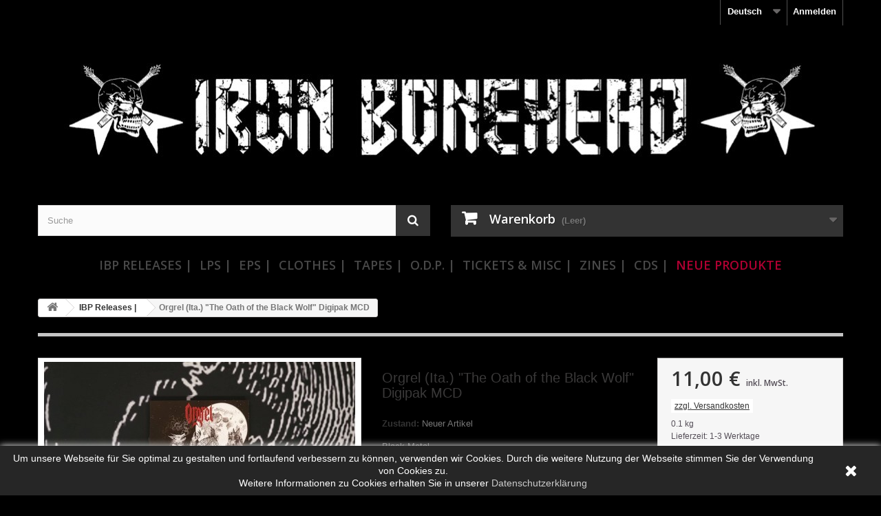

--- FILE ---
content_type: text/html; charset=utf-8
request_url: https://shop.ironbonehead.de/de/ibp-releases-/27918-orgrel-ita-the-oath-of-the-black-wolf-digipak-mcd.html
body_size: 15742
content:
<!DOCTYPE HTML>
<!--[if lt IE 7]> <html class="no-js lt-ie9 lt-ie8 lt-ie7" lang="de-de"><![endif]-->
<!--[if IE 7]><html class="no-js lt-ie9 lt-ie8 ie7" lang="de-de"><![endif]-->
<!--[if IE 8]><html class="no-js lt-ie9 ie8" lang="de-de"><![endif]-->
<!--[if gt IE 8]> <html class="no-js ie9" lang="de-de"><![endif]-->
<html lang="de-de">
	<head>
		<meta charset="utf-8" />
		<title>Orgrel (Ita.) &quot;The Oath of the Black Wolf&quot; Digipak MCD - Iron Bonehead Productions</title>
					<meta name="description" content="Black Metal" />
						
		<meta name="robots" content="index,follow" />
		<meta name="viewport" content="width=device-width, minimum-scale=0.25, maximum-scale=1.6, initial-scale=1.0" />
		<meta name="apple-mobile-web-app-capable" content="yes" />
		<link rel="icon" type="image/vnd.microsoft.icon" href="/img/favicon.ico?1743617173" />
		<link rel="shortcut icon" type="image/x-icon" href="/img/favicon.ico?1743617173" />
		<link rel="apple-touch-icon" href="/img/icon/apple-touch-icon.png">
		<link rel="apple-touch-icon" href="/img/icon/apple-touch-icon-57x57.png" sizes="57x57">
		<link rel="apple-touch-icon" href="/img/icon/apple-touch-icon-60x60.png" sizes="60x60">
		<link rel="apple-touch-icon" href="/img/icon/apple-touch-icon-72x72.png" sizes="72x72">
		<link rel="apple-touch-icon" href="/img/icon/apple-touch-icon-76x76.png" sizes="76x76">
		<link rel="apple-touch-icon" href="/img/icon/apple-touch-icon-114x114.png" sizes="114x114">
		<link rel="apple-touch-icon" href="/img/icon/apple-touch-icon-120x120.png" sizes="120x120">
		<link rel="apple-touch-icon" href="/img/icon/apple-touch-icon-128x128.png" sizes="128x128">
		<link rel="apple-touch-icon" href="/img/icon/apple-touch-icon-144x144.png" sizes="144x144">
		<link rel="apple-touch-icon" href="/img/icon/apple-touch-icon-152x152.png" sizes="152x152">
		<link rel="apple-touch-icon" href="/img/icon/apple-touch-icon-180x180.png" sizes="180x180">
		<link rel="apple-touch-icon" href="/img/icon/apple-touch-icon-precomposed.png">
		<meta name="msapplication-TileImage" content="/img/icon/win8-tile-144x144.png"> 
		<meta name="msapplication-TileColor" content="#ffffff"> 
		<meta name="msapplication-navbutton-color" content="#ffffff"> 
		<meta name="application-name" content="Iron Bonehead Productions - Shop"/> 
		<meta name="msapplication-tooltip" content="Iron Bonehead Productions - Shop"/> 
		<meta name="apple-mobile-web-app-title" content="Iron Bonehead Productions - Shop"/> 
		<meta name="msapplication-square70x70logo" content="/img/icon/win8-tile-70x70.png"> 
		<meta name="msapplication-square144x144logo" content="/img/icon/win8-tile-144x144.png"> 
		<meta name="msapplication-square150x150logo" content="/img/icon/win8-tile-150x150.png"> 
		<meta name="msapplication-wide310x150logo" content="/img/icon/win8-tile-310x150.png"> 
		<meta name="msapplication-square310x310logo" content="/img/icon/win8-tile-310x310.png"> 
														<link rel="stylesheet" href="https://shop.ironbonehead.de/themes/default-bootstrap-new/cache/v_256411_c6f95cdf6bf610dc6f9313252addd6b0_all.css" type="text/css" media="all" />
																<link rel="stylesheet" href="https://shop.ironbonehead.de/themes/default-bootstrap-new/cache/v_256411_2acb68e39d7200376ce88f46903df7bf_print.css" type="text/css" media="print" />
														<script type="text/javascript">
var CUSTOMIZE_TEXTFIELD = 1;
var FancyboxI18nClose = 'Schlie&szlig;en';
var FancyboxI18nNext = 'Weiter';
var FancyboxI18nPrev = 'Zur&uuml;ck';
var PS_CATALOG_MODE = false;
var acceptBycheckBox = 'on';
var added_to_wishlist = 'Der Artikel wurde  zu den Wunschliste hinzugefügt.';
var ajaxLopdUrl = 'https://shop.ironbonehead.de/de/module/deluxelopd/ajax?ajax=1';
var ajax_allowed = true;
var ajax_token = 'f11693313e9b8b372faea9bc698819fd';
var ajaxsearch = true;
var allowBuyWhenOutOfStock = false;
var attribute_anchor_separator = '-';
var attributesCombinations = [];
var availableLaterValue = '';
var availableNowValue = '';
var baseDir = 'https://shop.ironbonehead.de/';
var baseUri = 'https://shop.ironbonehead.de/';
var blocksearch_type = 'top';
var cButtons = [{"id_lopd_button":"3","id_button":"submit_subscribe","name":null,"text":"Alertar","controller":"product","details":null,"privacyUrlCompatible":"","privacyItCompatible":""},{"id_lopd_button":"4","id_button":"deluxeCombtabSubscribe","name":null,"text":"Subscribe me","controller":"product","details":null,"privacyUrlCompatible":"","privacyItCompatible":""},{"id_lopd_button":"5","id_button":"lz_chat_overlay_data_form_ok_button","name":null,"text":"Iniciar Chat","controller":null,"details":null,"privacyUrlCompatible":"","privacyItCompatible":""},{"id_lopd_button":"7","id_button":"submitMessage","name":"submitMessage","text":"Enviar","controller":"product","details":null,"privacyUrlCompatible":"","privacyItCompatible":""},{"id_lopd_button":"9","id_button":"deluxe_product_q","name":"productquery_submit","text":"Enviar","controller":"product","details":null,"privacyUrlCompatible":"","privacyItCompatible":""},{"id_lopd_button":"13","id_button":"deluxe_price_alert","name":"pricealert_submit","text":"Enviar","controller":"product","details":null,"privacyUrlCompatible":"","privacyItCompatible":""}];
var contentOnly = false;
var currency = {"id":1,"name":"Euro","iso_code":"EUR","iso_code_num":"978","sign":"\u20ac","blank":"1","conversion_rate":"1.000000","deleted":"0","format":"2","decimals":"1","active":"1","prefix":"","suffix":" \u20ac","id_shop_list":null,"force_id":false};
var currencyBlank = 1;
var currencyFormat = 2;
var currencyRate = 1;
var currencySign = '€';
var currentDate = '2026-01-18 03:52:35';
var customerGroupWithoutTax = false;
var customizationFields = false;
var customizationId = null;
var customizationIdMessage = 'Benutzereinstellung Nr.';
var default_eco_tax = 0;
var delete_txt = 'Löschen';
var displayList = false;
var displayPrice = 0;
var doesntExist = 'Artikel in dieser Ausführung nicht verfügbar. Bitte wählen Sie eine andere Kombination.';
var doesntExistNoMore = 'Nicht mehr lieferbar';
var doesntExistNoMoreBut = ', nur noch in anderen Varianten erhältlich.';
var ecotaxTax_rate = 0;
var fieldRequired = 'Bitte füllen Sie alle erforderlichen Felder aus und speichern Sie dann die Änderung.';
var freeProductTranslation = 'Gratis!';
var freeShippingTranslation = 'versandkostenfrei';
var generated_date = 1768704755;
var groupReduction = 0;
var guestCheckoutEnabled = '1';
var hasDeliveryAddress = false;
var highDPI = false;
var idDefaultImage = 20513;
var id_lang = 1;
var id_product = 27918;
var img_dir = 'https://shop.ironbonehead.de/themes/default-bootstrap-new/img/';
var img_prod_dir = 'https://shop.ironbonehead.de/img/p/';
var img_ps_dir = 'https://shop.ironbonehead.de/img/';
var inContact = false;
var inNewsletter = 'on';
var inOpc = false;
var inProdAlert = true;
var inRefunds = false;
var inRegister = false;
var instantsearch = false;
var isGuest = 0;
var isLogged = 0;
var isMobile = false;
var jqZoomEnabled = false;
var loggin_required = 'Sie müssen angemeldet sein, um Ihre Wunschlisten zu verwalten';
var m4_base_uri = 'https://shop.ironbonehead.de/';
var m4_pdf_controller = 'https://shop.ironbonehead.de/de/module/m4pdf/pdf?ajax=1';
var mailalerts_already = 'Für dieses Produkt ist schon eine Warnung vorhanden.';
var mailalerts_invalid = 'Ihre E-Mail-Adresse ist ungültig';
var mailalerts_placeholder = 'ihremail@email.de';
var mailalerts_registered = 'Anfrage-Benachrichtigung registriert';
var mailalerts_url_add = 'https://shop.ironbonehead.de/de/module/mailalerts/actions?process=add';
var mailalerts_url_check = 'https://shop.ironbonehead.de/de/module/mailalerts/actions?process=check';
var maxQuantityToAllowDisplayOfLastQuantityMessage = 0;
var minimalQuantity = 1;
var mywishlist_url = 'https://shop.ironbonehead.de/de/wunschliste';
var noTaxForThisProduct = false;
var oosHookJsCodeFunctions = [];
var page_name = 'product';
var placeholder_blocknewsletter = 'Geben Sie Ihre E-Mail-Adresse ein';
var priceDisplayMethod = 0;
var priceDisplayPrecision = 2;
var privacyItContact = '';
var privacyItExpress = '';
var privacyItNews = '';
var privacyItProduct = '';
var privacyItRefunds = '';
var privacyItRegister = '';
var privacyUrl = 'https://shop.ironbonehead.de/de/content/11-datenschutz';
var privacyUrlContact = 'https://shop.ironbonehead.de/de/content/11-datenschutz';
var privacyUrlExpress = 'https://shop.ironbonehead.de/de/content/11-datenschutz';
var privacyUrlNews = 'https://shop.ironbonehead.de/de/content/11-datenschutz';
var privacyUrlProduct = 'https://shop.ironbonehead.de/de/content/11-datenschutz';
var privacyUrlRefunds = 'https://shop.ironbonehead.de/de/content/11-datenschutz';
var privacyUrlText1 = 'Ich akzeptiere die';
var privacyUrlText2 = 'Datenschutzerklärung';
var privacyUrlerrorText = 'Bitte akzeptieren Sie die Bedingungen, um fortzufahren.';
var productAvailableForOrder = true;
var productBasePriceTaxExcl = 9.243697;
var productBasePriceTaxExcluded = 9.243697;
var productBasePriceTaxIncl = 10.999999;
var productHasAttributes = false;
var productPrice = 10.999999;
var productPriceTaxExcluded = 9.243697;
var productPriceTaxIncluded = 10.999999;
var productPriceWithoutReduction = 10.999999;
var productReference = '';
var productShowPrice = true;
var productUnitPriceRatio = 0;
var product_fileButtonHtml = 'Datei auswählen';
var product_fileDefaultHtml = 'Keine Datei ausgewählt';
var product_specific_price = [];
var quantitiesDisplayAllowed = false;
var quantityAvailable = 0;
var quickView = true;
var reduction_percent = 0;
var reduction_price = 0;
var removingLinkText = 'Dieses Produkt aus meinem Warenkorb entfernen';
var roundMode = 2;
var search_url = 'https://shop.ironbonehead.de/de/suche';
var show_lopd_alert = false;
var specific_currency = false;
var specific_price = 0;
var static_token = '71bee1bd88895d695d0bfb62033239f0';
var stock_management = 1;
var taxRate = 19;
var toBeDetermined = 'noch festzulegen';
var token = '71bee1bd88895d695d0bfb62033239f0';
var uploading_in_progress = 'Upload läuft. Bitte warten Sie ...';
var usingSecureMode = true;
var wishlistProductsIds = false;
</script>

						<script type="text/javascript" src="https://shop.ironbonehead.de/themes/default-bootstrap-new/cache/v_256429_6b3b076a69807b7e07877db63147c94b.js"></script>
							<script type="text/javascript">
pcRunDynamicModulesJs = function() {
// Autoconf - 2023-02-09T15:00:44+01:00
// blockcart
// Force cart to refresh
$.ajax({ type: 'POST', headers: { "cache-control": "no-cache"}, url: baseUri + '?rand=' + new Date().getTime(), async: true, cache: false, dataType: "json", data: 'controller=cart&ajax=true&token=' + static_token, success: function (jsonData) { ajaxCart.updateCart(jsonData);}
});

// blockwishlist
wishlistProductsIdsFixed = new Array();
if (typeof(wishlistProductsIds)!='undefined' && $.isArray(wishlistProductsIds)) {
    $.each(wishlistProductsIds, function(i,p){
        if ($.inArray(parseInt(p.id_product),wishlistProductsIdsFixed) == -1)
            wishlistProductsIdsFixed.push(parseInt(p.id_product))
    });
};   
$('.addToWishlist').each(function(){
    if ($.inArray(parseInt($(this).attr('rel')),wishlistProductsIdsFixed)!= -1) {
        $(this).addClass('active').addClass('checked');
    } else {
        $(this).removeClass('active').removeClass('checked');
    }
});
};</script><script type="text/javascript">
    pcStartsWith = function(str, search) {
        return typeof str === 'string' && str.substr(0, search.length) === search;
    };
    processDynamicModules = function(dyndatas) {
        for (var key in dyndatas) {
            if (key=='js') {
                // Keep spaces arround 'key', some Prestashop removes [key] otherwise (?!)
                $('body').append(dyndatas[ key ]);
            }
            else if (pcStartsWith(key, 'dyn')) {
                // Keep spaces arround 'key', some Prestashop removes [key] otherwise (?!)
                try {
                    $('#'+key).replaceWith(dyndatas[ key ]);
                }
                catch (error) {
                    console.error('A javasript error occured during the "eval" of the refreshed content ' + key + ': ' + error);
                }
            }
        }
        if (typeof pcRunDynamicModulesJs == 'function') {
            pcRunDynamicModulesJs();
        }
    };
    // Refresh the cart when back/forward cache is used
    window.addEventListener('pageshow', function(event) {
        if (event.persisted) {
            console.log('Page Cache Ultimate - Back/forward cache is used, refreshing the cart');
            setTimeout("prestashop.emit('updateCart', { reason: { linkAction: 'refresh' } });", 10);
        }
    });
</script>

<link rel="alternate" type="application/rss+xml" title="Orgrel (Ita.) &quot;The Oath of the Black Wolf&quot; Digipak MCD - Iron Bonehead Productions" href="https://shop.ironbonehead.de/modules/feeder/rss.php?id_category=16&amp;orderby=name&amp;orderway=asc" /><script type="text/javascript">
						var checkCaptchaUrl ="/modules/eicaptcha/eicaptcha-ajax.php";
						var RecaptachKey = "6LcYEL8UAAAAAFlMAPmHPvT4aFYn5CZlmH1norPG";
						var RecaptchaTheme = "light";
					</script>
					<script src="https://www.google.com/recaptcha/api.js?onload=onloadCallback&render=explicit&hl=de" async defer></script>
					<script type="text/javascript" src="/modules/eicaptcha//views/js/eicaptcha-modules.js"></script><script defer type="text/javascript">/*
 *
 *  2007-2022 PayPal
 *
 *  NOTICE OF LICENSE
 *
 *  This source file is subject to the Academic Free License (AFL 3.0)
 *  that is bundled with this package in the file LICENSE.txt.
 *  It is also available through the world-wide-web at this URL:
 *  http://opensource.org/licenses/afl-3.0.php
 *  If you did not receive a copy of the license and are unable to
 *  obtain it through the world-wide-web, please send an email
 *  to license@prestashop.com so we can send you a copy immediately.
 *
 *  DISCLAIMER
 *
 *  Do not edit or add to this file if you wish to upgrade PrestaShop to newer
 *  versions in the future. If you wish to customize PrestaShop for your
 *  needs please refer to http://www.prestashop.com for more information.
 *
 *  @author 2007-2022 PayPal
 *  @author 202 ecommerce <tech@202-ecommerce.com>
 *  @copyright PayPal
 *  @license http://opensource.org/licenses/osl-3.0.php Open Software License (OSL 3.0)
 *
 */


    

function updateFormDatas()
{
	var nb = $('#quantity_wanted').val();
	var id = $('#idCombination').val();

	$('.paypal_payment_form input[name=quantity]').val(nb);
	$('.paypal_payment_form input[name=id_p_attr]').val(id);
}
	
$(document).ready( function() {
    
		var baseDirPP = baseDir.replace('http:', 'https:');
		
	if($('#in_context_checkout_enabled').val() != 1)
	{
        $(document).on('click','#payment_paypal_express_checkout', function() {
			$('#paypal_payment_form_cart').submit();
			return false;
		});
	}


	var jquery_version = $.fn.jquery.split('.');
	if(jquery_version[0]>=1 && jquery_version[1] >= 7)
	{
		$('body').on('submit',".paypal_payment_form", function () {
			updateFormDatas();
		});
	}
	else {
		$('.paypal_payment_form').live('submit', function () {
			updateFormDatas();
		});
	}

	function displayExpressCheckoutShortcut() {
		var id_product = $('input[name="id_product"]').val();
		var id_product_attribute = $('input[name="id_product_attribute"]').val();
		$.ajax({
			type: "GET",
			url: baseDirPP+'/modules/paypal/express_checkout/ajax.php',
			data: { get_qty: "1", id_product: id_product, id_product_attribute: id_product_attribute },
			cache: false,
			success: function(result) {
				if (result == '1') {
					$('#container_express_checkout').slideDown();
				} else {
					$('#container_express_checkout').slideUp();
				}
				return true;
			}
		});
	}

	$('select[name^="group_"]').change(function () {
		setTimeout(function(){displayExpressCheckoutShortcut()}, 500);
	});

	$('.color_pick').click(function () {
		setTimeout(function(){displayExpressCheckoutShortcut()}, 500);
	});

    if($('body#product').length > 0) {
        setTimeout(function(){displayExpressCheckoutShortcut()}, 500);
    }
	
	
			

	var modulePath = 'modules/paypal';
	var subFolder = '/integral_evolution';

	var fullPath = baseDirPP + modulePath + subFolder;
	var confirmTimer = false;
		
	if ($('form[target="hss_iframe"]').length == 0) {
		if ($('select[name^="group_"]').length > 0)
			displayExpressCheckoutShortcut();
		return false;
	} else {
		checkOrder();
	}

	function checkOrder() {
		if(confirmTimer == false)
			confirmTimer = setInterval(getOrdersCount, 1000);
	}

	});


</script><script src="https://www.paypalobjects.com/webstatic/ppplus/ppplus.min.js" type="text/javascript"></script>
		<link rel="stylesheet" href="//fonts.googleapis.com/css?family=Open+Sans:300,600&amp;subset=latin,latin-ext" type="text/css" media="all" />
		<!--[if IE 8]>
		<script src="https://oss.maxcdn.com/libs/html5shiv/3.7.0/html5shiv.js"></script>
		<script src="https://oss.maxcdn.com/libs/respond.js/1.3.0/respond.min.js"></script>
		<![endif]-->
	</head>
	<body id="product" class="product product-27918 product-orgrel-ita-the-oath-of-the-black-wolf-digipak-mcd category-16 category-ibp-releases- hide-left-column hide-right-column lang_de">
					<div id="page">
			<div class="header-container">
				<header id="header">
																										<div class="nav">
							<div class="container">
								<div class="row">
									<nav><div id="dyn696c4af3cc276" class="dynhook pc_displayNav_28" data-module="28" data-hook="displayNav" data-hooktype="m" data-hookargs=""><div class="loadingempty"></div><!-- Block user information module NAV  -->
<div class="header_user_info">
			<a class="login" href="https://shop.ironbonehead.de/de/mein-Konto" rel="nofollow" title="Anmelden zu Ihrem Kundenbereich">
			Anmelden
		</a>
	</div>
<!-- /Block usmodule NAV -->
</div><!-- Block languages module -->
	<div id="languages-block-top" class="languages-block">
									<div class="current">
					<span>Deutsch</span>
				</div>
												<ul id="first-languages" class="languages-block_ul toogle_content">
							<li class="selected">
										<span>Deutsch</span>
								</li>
							<li >
																				<a href="https://shop.ironbonehead.de/en/ibp-releases-/27918-orgrel-ita-the-oath-of-the-black-wolf-digipak-mcd.html" title="English (United States)" rel="alternate" hreflang="en">
															<span>English</span>
									</a>
								</li>
					</ul>
	</div>
<!-- /Block languages module -->
</nav>
								</div>
							</div>
						</div>
										<div>
						<div class="container">
							<div class="row">
								<div id="header_logo">
									<a href="https://shop.ironbonehead.de/" title="Iron Bonehead Productions">
										<img class="logo img-responsive" src="https://shop.ironbonehead.de/img/iron-bonehead-productions-logo-1546527893.jpg" alt="Iron Bonehead Productions" width="1110" height="236"/>
									</a>
								</div>
							</div>
						</div>
						<div class="container">
							<div class="row">
								<!-- Block search module TOP -->
<div id="search_block_top" class="col-sm-4 clearfix">
	<form id="searchbox" method="get" action="//shop.ironbonehead.de/de/suche" >
		<input type="hidden" name="controller" value="search" />
		<input type="hidden" name="orderby" value="position" />
		<input type="hidden" name="orderway" value="desc" />
		<input class="search_query form-control" type="text" id="search_query_top" name="search_query" placeholder="Suche" value="" />
		<button type="submit" name="submit_search" class="btn btn-default button-search">
			<span>Suche</span>
		</button>
	</form>
</div>
<!-- /Block search module TOP --><!-- MODULE Block cart -->
<div class="col-sm-4 clearfix">
	<div class="shopping_cart">
		<a href="https://shop.ironbonehead.de/de/bestellung" title="Zum Warenkorb" rel="nofollow">
			<b>Warenkorb</b>
			<span class="ajax_cart_quantity unvisible">0</span>
			<span class="ajax_cart_product_txt unvisible">Artikel</span>
			<span class="ajax_cart_product_txt_s unvisible">Artikel</span>
			<span class="ajax_cart_total unvisible">
							</span>
			<span class="ajax_cart_no_product">(Leer)</span>
					</a>
					<div class="cart_block block exclusive">
				<div class="block_content">
					<!-- block list of products -->
					<div class="cart_block_list">
												<p class="cart_block_no_products">
							Keine Artikel
						</p>
																		<div class="cart-prices">
							<div class="cart-prices-line first-line">
								<span class="price cart_block_shipping_cost ajax_cart_shipping_cost unvisible">
																			 noch festzulegen																	</span>
								<span class="unvisible">
									Versand
								</span>
							</div>
																						<div class="cart-prices-line">
									<span class="price cart_block_tax_cost ajax_cart_tax_cost">0,00 €</span>
									<span>MwSt.</span>
								</div>
														<div class="cart-prices-line last-line">
								<span class="price cart_block_total ajax_block_cart_total">0,00 €</span>
								<span>Gesamt</span>
							</div>
															<p>
																	Preise inkl. MwSt.
																</p>
													</div>
						<p class="cart-buttons">
							<a id="button_order_cart" class="btn btn-default button button-small" href="https://shop.ironbonehead.de/de/bestellung" title="Warenkorb anzeigen" rel="nofollow">
								<span>
									Warenkorb anzeigen<i class="icon-chevron-right right"></i>
								</span>
							</a>
						</p>
					</div>
				</div>
			</div><!-- .cart_block -->
			</div>
</div>

	<div id="layer_cart">
		<div class="clearfix">
			<div class="layer_cart_product col-xs-12 col-md-6">
				<span class="cross" title="Fenster schließen"></span>
				<span class="title">
					<i class="icon-check"></i>Produkt wurde in den Korb gelegt
				</span>
				<div class="product-image-container layer_cart_img">
				</div>
				<div class="layer_cart_product_info">
					<span id="layer_cart_product_title" class="product-name"></span>
					<span id="layer_cart_product_attributes"></span>
					<div>
						<strong class="dark">Menge</strong>
						<span id="layer_cart_product_quantity"></span>
					</div>
					<div>
						<strong class="dark">Gesamt</strong>
						<span id="layer_cart_product_price"></span>
					</div>
				</div>
			</div>
			<div class="layer_cart_cart col-xs-12 col-md-6">
				<span class="title">
					<!-- Plural Case [both cases are needed because page may be updated in Javascript] -->
					<span class="ajax_cart_product_txt_s  unvisible">
						Sie haben <span class="ajax_cart_quantity">0</span> Artikel in Ihrem Warenkorb.
					</span>
					<!-- Singular Case [both cases are needed because page may be updated in Javascript] -->
					<span class="ajax_cart_product_txt ">
						Es gibt 1 Artikel in Ihrem Warenkorb.
					</span>
				</span>
				<div class="layer_cart_row">
					<strong class="dark">
						Gesamt Artikel
																					(inkl. MwSt.)
																		</strong>
					<span class="ajax_block_products_total">
											</span>
				</div>

								<div class="layer_cart_row">
					<strong class="dark unvisible">
						Gesamt Versandkosten&nbsp;(inkl. MwSt.)					</strong>
					<span class="ajax_cart_shipping_cost unvisible">
													 noch festzulegen											</span>
				</div>
									<div class="layer_cart_row">
						<strong class="dark">MwSt.</strong>
						<span class="price cart_block_tax_cost ajax_cart_tax_cost">0,00 €</span>
					</div>
								<div class="layer_cart_row">
					<strong class="dark">
						Gesamt
																					(inkl. MwSt.)
																		</strong>
					<span class="ajax_block_cart_total">
											</span>
				</div>
				<div class="button-container">
					<span class="continue btn btn-default button exclusive-medium" title="Einkauf fortsetzen">
						<span>
							<i class="icon-chevron-left left"></i>Einkauf fortsetzen
						</span>
					</span>
					<a class="btn btn-default button button-medium"	href="https://shop.ironbonehead.de/de/bestellung" title="Zur Kasse gehen" rel="nofollow">
						<span>
							Zur Kasse gehen<i class="icon-chevron-right right"></i>
						</span>
					</a>
				</div>
			</div>
		</div>
		<div class="crossseling"></div>
	</div> <!-- #layer_cart -->
	<div class="layer_cart_overlay"></div>

<!-- /MODULE Block cart -->
	<!-- Menu -->
	<div id="block_top_menu" class="sf-contener clearfix col-lg-12">
		<div class="cat-title">Menu</div>
		<ul class="sf-menu clearfix menu-content">
			<li><a href="https://shop.ironbonehead.de/de/16-ibp-releases-" title="IBP Releases |">IBP Releases |</a></li><li><a href="https://shop.ironbonehead.de/de/3-lps-" title="LPs |">LPs |</a></li><li><a href="https://shop.ironbonehead.de/de/4-eps-" title="EPs |">EPs |</a></li><li><a href="https://shop.ironbonehead.de/de/6-clothes-" title="Clothes |">Clothes |</a></li><li><a href="https://shop.ironbonehead.de/de/7-tapes-" title="Tapes |">Tapes |</a></li><li><a href="https://shop.ironbonehead.de/de/17-odp-" title="O.D.P. |">O.D.P. |</a><ul><li><a href="https://shop.ironbonehead.de/de/18-nwn-productions" title="NWN! Productions">NWN! Productions</a></li><li><a href="https://shop.ironbonehead.de/de/19-dybukk-productions" title="Dybukk Productions">Dybukk Productions</a></li></ul></li><li><a href="https://shop.ironbonehead.de/de/8-tickets-misc-" title="Tickets & Misc |">Tickets & Misc |</a></li><li><a href="https://shop.ironbonehead.de/de/9-zines-" title="Zines |">Zines |</a></li><li><a href="https://shop.ironbonehead.de/de/11-cds-" title="CDs |">CDs |</a><ul><li><a href="https://shop.ironbonehead.de/de/12-death-black" title="Death & Black">Death & Black</a></li><li><a href="https://shop.ironbonehead.de/de/13-heavy-thrash" title="Heavy & Thrash">Heavy & Thrash</a></li><li><a href="https://shop.ironbonehead.de/de/14-doom-others" title="Doom & Others">Doom & Others</a></li><li><a href="https://shop.ironbonehead.de/de/15-necroshrine-releases" title="Necroshrine Releases">Necroshrine Releases</a></li></ul></li><li><a href="http://shop.ironbonehead.de/de/neue-Produkte" title="Neue Produkte">Neue Produkte</a></li>

					</ul>
	</div>
	<!--/ Menu -->
<div id="dyn696c4af3ae9e0" class="dynhook pc_displayTop_28" data-module="28" data-hook="displayTop" data-hooktype="m" data-hookargs="altern=3^"><div class="loadingempty"></div></div><div id="dyn696c4af3af463" class="dynhook pc_displayTop_111" data-module="111" data-hook="displayTop" data-hooktype="m" data-hookargs="altern=6^"><div class="loadingempty"></div>
</div>							</div>
						</div>
					</div>
				</header>
			</div>
			<div class="columns-container">
				<div id="columns" class="container">
											
<!-- Breadcrumb -->
<div class="breadcrumb clearfix">
	<a class="home" href="https://shop.ironbonehead.de/" title="zur&uuml;ck zu Startseite"><i class="icon-home"></i></a>
			<span class="navigation-pipe">&gt;</span>
					<span class="navigation_page"><span itemscope itemtype="http://data-vocabulary.org/Breadcrumb"><a itemprop="url" href="https://shop.ironbonehead.de/de/16-ibp-releases-" title="IBP Releases |" ><span itemprop="title">IBP Releases |</span></a></span><span class="navigation-pipe">></span>Orgrel (Ita.) "The Oath of the Black Wolf" Digipak MCD</span>
			</div>
<!-- /Breadcrumb -->

										<div id="slider_row" class="row">
																	</div>
					<div class="row">
																		<div id="center_column" class="center_column col-xs-12 col-sm-12">
	

							<div itemscope itemtype="https://schema.org/Product">
	<meta itemprop="url" content="https://shop.ironbonehead.de/de/ibp-releases-/27918-orgrel-ita-the-oath-of-the-black-wolf-digipak-mcd.html">
	<div class="primary_block row">
					<div class="container">
				<div class="top-hr"></div>
			</div>
								<!-- left infos-->
		<div class="pb-left-column col-xs-12 col-sm-4 col-md-5">
			<!-- product img-->
			<div id="image-block" class="clearfix">
																	<span id="view_full_size">
													<img id="bigpic" itemprop="image" src="https://shop.ironbonehead.de/20513-large_default/orgrel-ita-the-oath-of-the-black-wolf-digipak-mcd.jpg" title="Orgrel (Ita.) &quot;The Oath of the Black Wolf&quot; Digipak MCD" alt="Orgrel (Ita.) &quot;The Oath of the Black Wolf&quot; Digipak MCD" width="458" height="458"/>
															<span class="span_link no-print">Vergr&ouml;&szlig;ern</span>
																		</span>
							</div> <!-- end image-block -->
							<!-- thumbnails -->
				<div id="views_block" class="clearfix hidden">
										<div id="thumbs_list">
						<ul id="thumbs_list_frame">
																																																						<li id="thumbnail_20513" class="last">
									<a href="https://shop.ironbonehead.de/20513-thickbox_default/orgrel-ita-the-oath-of-the-black-wolf-digipak-mcd.jpg"	data-fancybox-group="other-views" class="fancybox shown" title="Orgrel (Ita.) &quot;The Oath of the Black Wolf&quot; Digipak MCD">
										<img class="img-responsive" id="thumb_20513" src="https://shop.ironbonehead.de/20513-cart_default/orgrel-ita-the-oath-of-the-black-wolf-digipak-mcd.jpg" alt="Orgrel (Ita.) &quot;The Oath of the Black Wolf&quot; Digipak MCD" title="Orgrel (Ita.) &quot;The Oath of the Black Wolf&quot; Digipak MCD" height="80" width="80" itemprop="image" />
									</a>
								</li>
																			</ul>
					</div> <!-- end thumbs_list -->
									</div> <!-- end views-block -->
				<!-- end thumbnails -->
								</div> <!-- end pb-left-column -->
		<!-- end left infos-->
		<!-- center infos -->
		<div class="pb-center-column col-xs-12 col-sm-4">
						<h1 itemprop="name">Orgrel (Ita.) &quot;The Oath of the Black Wolf&quot; Digipak MCD</h1>
			<p id="product_reference" style="display: none;">
				<label>Artikel-Nr.: </label>
				<span class="editable" itemprop="sku"></span>
			</p>
						<p id="product_condition">
				<label>Zustand: </label>
									<link itemprop="itemCondition" href="https://schema.org/NewCondition"/>
					<span class="editable">Neuer Artikel</span>
							</p>
										<div id="short_description_block">
											<div id="short_description_content" class="rte align_justify" itemprop="description"><p>Black Metal</p></div>
					
											<p class="buttons_bottom_block">
							<a href="javascript:{}" class="button">
								Mehr Infos
							</a>
						</p>
										<!---->
				</div> <!-- end short_description_block -->
									<!-- availability or doesntExist -->
			<p id="availability_statut" style="display: none;">
				
				<span id="availability_value" class="label label-success"></span>
			</p>
											<p class="warning_inline" id="last_quantities" style="display: none" >Achtung: Letzte verf&uuml;gbare Teile!</p>
						<p id="availability_date" style="display: none;">
				<span id="availability_date_label">Lieferdatum</span>
				<span id="availability_date_value"></span>
			</p>
			<!-- Out of stock hook -->
			<div id="oosHook" style="display: none;">
				<!-- MODULE MailAlerts -->
			<p class="form-group">
			<input type="text" id="oos_customer_email" name="customer_email" size="20" value="ihremail@email.de" class="mailalerts_oos_email form-control" />
    	</p>
    	<a href="#" title="Wenn lieferbar, bitte benachrichtigen" id="mailalert_link" rel="nofollow">Wenn lieferbar, bitte benachrichtigen</a>
	<span id="oos_customer_email_result" style="display:none; display: block;"></span>

<!-- END : MODULE MailAlerts -->
			</div>
										<!-- usefull links-->
				<ul id="usefull_link_block" class="clearfix no-print">
										<li class="print">
						<a href="javascript:print();">
							Ausdrucken
						</a>
					</li>
				</ul>
					</div>
		<!-- end center infos-->
		<!-- pb-right-column-->
		<div class="pb-right-column col-xs-12 col-sm-4 col-md-3">
						<!-- add to cart form-->
			<form id="buy_block" action="https://shop.ironbonehead.de/de/warenkorb" method="post">
				<!-- hidden datas -->
				<p class="hidden">
					<input type="hidden" name="token" value="71bee1bd88895d695d0bfb62033239f0" />
					<input type="hidden" name="id_product" value="27918" id="product_page_product_id" />
					<input type="hidden" name="add" value="1" />
					<input type="hidden" name="id_product_attribute" id="idCombination" value="" />
				</p>
				<div class="box-info-product">
					<div class="content_prices clearfix">
													<!-- prices -->
							<div>
								<p class="our_price_display" itemprop="offers" itemscope itemtype="https://schema.org/Offer"><link itemprop="availability" href="https://schema.org/InStock"/><span id="our_price_display" class="price" itemprop="price" content="10.999999">11,00 €</span><meta itemprop="priceCurrency" content="EUR" />
    
    
    
    
    
            <span class=                        "aeuc_tax_label"
                    >
            inkl. MwSt.
        </span>
    
    
            <div class="aeuc_shipping_label">
            <a href="https://shop.ironbonehead.de/de/content/1-Lieferung?content_only=1" class="iframe">
                zzgl. Versandkosten
            </a>

        </div>
        
    
    
    </p>
								<p id="reduction_percent"  style="display:none;"><span id="reduction_percent_display"></span></p>
								<p id="reduction_amount"  style="display:none"><span id="reduction_amount_display"></span></p>
								<p id="old_price" class="hidden">
    
    
    
            <span class="aeuc_before_label">
            Vorher
        </span>
    
    
    
    
        
    
    
    <span id="old_price_display"><span class="price"></span></span></p>
															</div> <!-- end prices -->
																											 
						
    
    
    
    
    
    
    
        
            <div class="aeuc_weight_label">
            0.1 kg
        </div>
    
    
    
                        
    
    
    
    
    
    
    
        
    
    
            <div class="aeuc_delivery_label">
            Lieferzeit: 1-3 Werktage
        </div>
    
						<div class="clear"></div>
					</div> <!-- end content_prices -->
					<div class="product_attributes clearfix">
						<!-- quantity wanted -->
												<p id="quantity_wanted_p">
							<label for="quantity_wanted">Menge</label>
							<input type="number" min="1" name="qty" id="quantity_wanted" class="text" value="1" />
							<a href="#" data-field-qty="qty" class="btn btn-default button-minus product_quantity_down">
								<span><i class="icon-minus"></i></span>
							</a>
							<a href="#" data-field-qty="qty" class="btn btn-default button-plus product_quantity_up">
								<span><i class="icon-plus"></i></span>
							</a>
							<span class="clearfix"></span>
						</p>
												<!-- minimal quantity wanted -->
						<p id="minimal_quantity_wanted_p" style="display: none;">
							Die Mindestbestellmenge f&uuml;r diesen Artikel ist <b id="minimal_quantity_label">1</b>
						</p>
											</div> <!-- end product_attributes -->
					<div class="box-cart-bottom">
						<div>
							<p id="add_to_cart" class="buttons_bottom_block no-print">
								<button type="submit" name="Submit" class="exclusive">
									<span>In den Warenkorb</span>
								</button>
							</p>
						</div>
						<div id="dyn696c4af3c0a5a" class="dynhook pc_displayProductButtons_111" data-module="111" data-hook="displayProductButtons" data-hooktype="m" data-hookargs="pc_ip=27918^"><div class="loadingempty"></div><p class="buttons_bottom_block no-print">
						<a id="wishlist_button" tabindex="0" data-toggle="popover" data-trigger="focus" title="Wunschliste" data-placement="bottom">Auf meine Wunschliste</a>
				<div hidden id="popover-content">
					<table class="table" border="1">
						<tbody>
									<tr title="" value="" onclick="WishlistCart('wishlist_block_list', 'add', '27918', $('#idCombination').val(), document.getElementById('quantity_wanted').value, '');">
								<td>
									hinzugefügt zu 
								</td>
							</tr>
							</tbody>
				</table>
			</div>
			</p>
</div><!-- Productpaymentlogos module -->
<div id="product_payment_logos">
	<div class="box-security">
    <h5 class="product-heading-h5"></h5>
  			<img src="/modules/productpaymentlogos/img/54114f60fb4dfd9a94e90e3970f0ec4d.png" alt="" class="img-responsive" />
	    </div>
</div>
<!-- /Productpaymentlogos module -->
					</div> <!-- end box-cart-bottom -->
				</div> <!-- end box-info-product -->
			</form>
					</div> <!-- end pb-right-column-->
	</div> <!-- end primary_block -->
								<!-- More info -->
			<section class="page-product-box">
				<h3 class="page-product-heading">Mehr Infos</h3>
				<!-- full description -->
				<div  class="rte"><p>- 6 panel Digipak<br />- Limited to 300 copies</p></div>
			</section>
			<!--end  More info -->
											<section id="crossselling" class="page-product-box">
		<h3 class="productscategory_h2 page-product-heading">
							Kunden, die dieses Produkt gekauft haben, kauften auch ...
					</h3>
		<div id="crossselling_list">
			<ul id="crossselling_list_car" class="clearfix">
									<li class="product-box item" itemprop="isRelatedTo" itemscope itemtype="https://schema.org/Product">
						<a class="lnk_img product-image" href="https://shop.ironbonehead.de/de/cds-/19532-shrine-of-orpheus-gre-digipak-mcd.html" title="Shrine Of Orpheus (Gre.) &quot;Λυκόφως&quot; Digipak MCD" >
							<img itemprop="image" src="https://shop.ironbonehead.de/11601-home_default/shrine-of-orpheus-gre-digipak-mcd.jpg" alt="Shrine Of Orpheus (Gre.) &quot;Λυκόφως&quot; Digipak MCD" />
						</a>
						<div class="s_title_block">
							<h5 itemprop="name" class="product-name">
								<a itemprop="url" href="https://shop.ironbonehead.de/de/cds-/19532-shrine-of-orpheus-gre-digipak-mcd.html" title="Shrine Of Orpheus (Gre.) &quot;Λυκόφως&quot; Digipak MCD">
									Shrine Of Orpheus (Gre.)...
								</a>
							</h5>
							
							<p>Black Metal</p>						</div>
													<p class="price_display">
								<span class="price">9,00 €</span>
							</p>
																			<div class="clearfix" style="margin-top:5px">
															<div class="no-print">
									<a class="exclusive button ajax_add_to_cart_button" href="https://shop.ironbonehead.de/de/warenkorb?qty=1&amp;id_product=19532&amp;token=71bee1bd88895d695d0bfb62033239f0&amp;add=" data-id-product="19532" title="In den Warenkorb">
										<span>In den Warenkorb</span>
									</a>
								</div>
													</div>
					</li>
									<li class="product-box item" itemprop="isRelatedTo" itemscope itemtype="https://schema.org/Product">
						<a class="lnk_img product-image" href="https://shop.ironbonehead.de/de/ibp-releases-/27920-orgrel-ita-the-oath-of-the-black-wolf-mlp-clear.html" title="Orgrel (Ita.) &quot;The Oath of the Black Wolf&quot; MLP (Clear)" >
							<img itemprop="image" src="https://shop.ironbonehead.de/20515-home_default/orgrel-ita-the-oath-of-the-black-wolf-mlp-clear.jpg" alt="Orgrel (Ita.) &quot;The Oath of the Black Wolf&quot; MLP (Clear)" />
						</a>
						<div class="s_title_block">
							<h5 itemprop="name" class="product-name">
								<a itemprop="url" href="https://shop.ironbonehead.de/de/ibp-releases-/27920-orgrel-ita-the-oath-of-the-black-wolf-mlp-clear.html" title="Orgrel (Ita.) &quot;The Oath of the Black Wolf&quot; MLP (Clear)">
									Orgrel (Ita.) &quot;The Oath of...
								</a>
							</h5>
							
							<p>Black Metal</p>						</div>
													<p class="price_display">
								<span class="price">17,00 €</span>
							</p>
																			<div class="clearfix" style="margin-top:5px">
															<div class="no-print">
									<a class="exclusive button ajax_add_to_cart_button" href="https://shop.ironbonehead.de/de/warenkorb?qty=1&amp;id_product=27920&amp;token=71bee1bd88895d695d0bfb62033239f0&amp;add=" data-id-product="27920" title="In den Warenkorb">
										<span>In den Warenkorb</span>
									</a>
								</div>
													</div>
					</li>
									<li class="product-box item" itemprop="isRelatedTo" itemscope itemtype="https://schema.org/Product">
						<a class="lnk_img product-image" href="https://shop.ironbonehead.de/de/ibp-releases-/16357-bolzer-ch-hero-digipak-cd.html" title="Bölzer (CH) &quot;Hero&quot; Digipak CD" >
							<img itemprop="image" src="https://shop.ironbonehead.de/8412-home_default/bolzer-ch-hero-digipak-cd.jpg" alt="Bölzer (CH) &quot;Hero&quot; Digipak CD" />
						</a>
						<div class="s_title_block">
							<h5 itemprop="name" class="product-name">
								<a itemprop="url" href="https://shop.ironbonehead.de/de/ibp-releases-/16357-bolzer-ch-hero-digipak-cd.html" title="Bölzer (CH) &quot;Hero&quot; Digipak CD">
									Bölzer (CH) &quot;Hero&quot; Digipak CD
								</a>
							</h5>
							
							<p>Black/Death Metal</p>						</div>
													<p class="price_display">
								<span class="price">12,00 €</span>
							</p>
																			<div class="clearfix" style="margin-top:5px">
															<div class="no-print">
									<a class="exclusive button ajax_add_to_cart_button" href="https://shop.ironbonehead.de/de/warenkorb?qty=1&amp;id_product=16357&amp;token=71bee1bd88895d695d0bfb62033239f0&amp;add=" data-id-product="16357" title="In den Warenkorb">
										<span>In den Warenkorb</span>
									</a>
								</div>
													</div>
					</li>
									<li class="product-box item" itemprop="isRelatedTo" itemscope itemtype="https://schema.org/Product">
						<a class="lnk_img product-image" href="https://shop.ironbonehead.de/de/ibp-releases-/29408-kaal-nagini-int-refracted-lights-of-a-blind-god-mcd.html" title="Kaal Nagini (Int.) &quot;Refracted Lights of a Blind God&quot; MCD" >
							<img itemprop="image" src="https://shop.ironbonehead.de/22085-home_default/kaal-nagini-int-refracted-lights-of-a-blind-god-mcd.jpg" alt="Kaal Nagini (Int.) &quot;Refracted Lights of a Blind God&quot; MCD" />
						</a>
						<div class="s_title_block">
							<h5 itemprop="name" class="product-name">
								<a itemprop="url" href="https://shop.ironbonehead.de/de/ibp-releases-/29408-kaal-nagini-int-refracted-lights-of-a-blind-god-mcd.html" title="Kaal Nagini (Int.) &quot;Refracted Lights of a Blind God&quot; MCD">
									Kaal Nagini (Int.)...
								</a>
							</h5>
							
							<p>Death Metal</p>						</div>
													<p class="price_display">
								<span class="price">10,00 €</span>
							</p>
																			<div class="clearfix" style="margin-top:5px">
															<div class="no-print">
									<a class="exclusive button ajax_add_to_cart_button" href="https://shop.ironbonehead.de/de/warenkorb?qty=1&amp;id_product=29408&amp;token=71bee1bd88895d695d0bfb62033239f0&amp;add=" data-id-product="29408" title="In den Warenkorb">
										<span>In den Warenkorb</span>
									</a>
								</div>
													</div>
					</li>
									<li class="product-box item" itemprop="isRelatedTo" itemscope itemtype="https://schema.org/Product">
						<a class="lnk_img product-image" href="https://shop.ironbonehead.de/de/ibp-releases-/27922-furis-ignis-ger-turm-mlp-black.html" title="Furis Ignis (Ger.) &quot;Turm&quot; MLP (Black)" >
							<img itemprop="image" src="https://shop.ironbonehead.de/20517-home_default/furis-ignis-ger-turm-mlp-black.jpg" alt="Furis Ignis (Ger.) &quot;Turm&quot; MLP (Black)" />
						</a>
						<div class="s_title_block">
							<h5 itemprop="name" class="product-name">
								<a itemprop="url" href="https://shop.ironbonehead.de/de/ibp-releases-/27922-furis-ignis-ger-turm-mlp-black.html" title="Furis Ignis (Ger.) &quot;Turm&quot; MLP (Black)">
									Furis Ignis (Ger.) &quot;Turm&quot;...
								</a>
							</h5>
							
							<p>Black Metal</p>						</div>
													<p class="price_display">
								<span class="price">16,00 €</span>
							</p>
																			<div class="clearfix" style="margin-top:5px">
															<div class="no-print">
									<a class="exclusive button ajax_add_to_cart_button" href="https://shop.ironbonehead.de/de/warenkorb?qty=1&amp;id_product=27922&amp;token=71bee1bd88895d695d0bfb62033239f0&amp;add=" data-id-product="27922" title="In den Warenkorb">
										<span>In den Warenkorb</span>
									</a>
								</div>
													</div>
					</li>
									<li class="product-box item" itemprop="isRelatedTo" itemscope itemtype="https://schema.org/Product">
						<a class="lnk_img product-image" href="https://shop.ironbonehead.de/de/ibp-releases-/27641-abythic-ger-eden-of-the-doomed-mcd.html" title="Abythic (Ger.) &quot;Eden of the Doomed&quot; MCD" >
							<img itemprop="image" src="https://shop.ironbonehead.de/20220-home_default/abythic-ger-eden-of-the-doomed-mcd.jpg" alt="Abythic (Ger.) &quot;Eden of the Doomed&quot; MCD" />
						</a>
						<div class="s_title_block">
							<h5 itemprop="name" class="product-name">
								<a itemprop="url" href="https://shop.ironbonehead.de/de/ibp-releases-/27641-abythic-ger-eden-of-the-doomed-mcd.html" title="Abythic (Ger.) &quot;Eden of the Doomed&quot; MCD">
									Abythic (Ger.) &quot;Eden of the...
								</a>
							</h5>
							
							<p>Death Metal</p>						</div>
													<p class="price_display">
								<span class="price">10,00 €</span>
							</p>
																			<div class="clearfix" style="margin-top:5px">
															<div class="no-print">
									<a class="exclusive button ajax_add_to_cart_button" href="https://shop.ironbonehead.de/de/warenkorb?qty=1&amp;id_product=27641&amp;token=71bee1bd88895d695d0bfb62033239f0&amp;add=" data-id-product="27641" title="In den Warenkorb">
										<span>In den Warenkorb</span>
									</a>
								</div>
													</div>
					</li>
									<li class="product-box item" itemprop="isRelatedTo" itemscope itemtype="https://schema.org/Product">
						<a class="lnk_img product-image" href="https://shop.ironbonehead.de/de/cds-/17925-wederganger-urfaust-nl-same-digipak-split-cd.html" title="Wederganger / Urfaust (NL) &quot;Same&quot; Digipak Split CD" >
							<img itemprop="image" src="https://shop.ironbonehead.de/9805-home_default/wederganger-urfaust-nl-same-digipak-split-cd.jpg" alt="Wederganger / Urfaust (NL) &quot;Same&quot; Digipak Split CD" />
						</a>
						<div class="s_title_block">
							<h5 itemprop="name" class="product-name">
								<a itemprop="url" href="https://shop.ironbonehead.de/de/cds-/17925-wederganger-urfaust-nl-same-digipak-split-cd.html" title="Wederganger / Urfaust (NL) &quot;Same&quot; Digipak Split CD">
									Wederganger / Urfaust (NL)...
								</a>
							</h5>
							
							<p>Black Metal</p>						</div>
													<p class="price_display">
								<span class="price">13,00 €</span>
							</p>
																			<div class="clearfix" style="margin-top:5px">
															<div class="no-print">
									<a class="exclusive button ajax_add_to_cart_button" href="https://shop.ironbonehead.de/de/warenkorb?qty=1&amp;id_product=17925&amp;token=71bee1bd88895d695d0bfb62033239f0&amp;add=" data-id-product="17925" title="In den Warenkorb">
										<span>In den Warenkorb</span>
									</a>
								</div>
													</div>
					</li>
									<li class="product-box item" itemprop="isRelatedTo" itemscope itemtype="https://schema.org/Product">
						<a class="lnk_img product-image" href="https://shop.ironbonehead.de/de/cds-/23478-trinitas-int-same-digipak-mcd.html" title="Trinitas (Int.) &quot;Same&quot; Digipak MCD" >
							<img itemprop="image" src="https://shop.ironbonehead.de/15840-home_default/trinitas-int-same-digipak-mcd.jpg" alt="Trinitas (Int.) &quot;Same&quot; Digipak MCD" />
						</a>
						<div class="s_title_block">
							<h5 itemprop="name" class="product-name">
								<a itemprop="url" href="https://shop.ironbonehead.de/de/cds-/23478-trinitas-int-same-digipak-mcd.html" title="Trinitas (Int.) &quot;Same&quot; Digipak MCD">
									Trinitas (Int.) &quot;Same&quot;...
								</a>
							</h5>
							
							<p>Black Metal</p>						</div>
													<p class="price_display">
								<span class="price">10,00 €</span>
							</p>
																			<div class="clearfix" style="margin-top:5px">
															<div class="no-print">
									<a class="exclusive button ajax_add_to_cart_button" href="https://shop.ironbonehead.de/de/warenkorb?qty=1&amp;id_product=23478&amp;token=71bee1bd88895d695d0bfb62033239f0&amp;add=" data-id-product="23478" title="In den Warenkorb">
										<span>In den Warenkorb</span>
									</a>
								</div>
													</div>
					</li>
									<li class="product-box item" itemprop="isRelatedTo" itemscope itemtype="https://schema.org/Product">
						<a class="lnk_img product-image" href="https://shop.ironbonehead.de/de/cds-/27238-vanagandr-us-born-of-sorcery-digipak-cd.html" title="Vanagandr (US) &quot;Born of Sorcery&quot; Digipak CD" >
							<img itemprop="image" src="https://shop.ironbonehead.de/19808-home_default/vanagandr-us-born-of-sorcery-digipak-cd.jpg" alt="Vanagandr (US) &quot;Born of Sorcery&quot; Digipak CD" />
						</a>
						<div class="s_title_block">
							<h5 itemprop="name" class="product-name">
								<a itemprop="url" href="https://shop.ironbonehead.de/de/cds-/27238-vanagandr-us-born-of-sorcery-digipak-cd.html" title="Vanagandr (US) &quot;Born of Sorcery&quot; Digipak CD">
									Vanagandr (US) &quot;Born of...
								</a>
							</h5>
							
							<p>Black Metal</p>						</div>
													<p class="price_display">
								<span class="price">13,00 €</span>
							</p>
																			<div class="clearfix" style="margin-top:5px">
															<div class="no-print">
									<a class="exclusive button ajax_add_to_cart_button" href="https://shop.ironbonehead.de/de/warenkorb?qty=1&amp;id_product=27238&amp;token=71bee1bd88895d695d0bfb62033239f0&amp;add=" data-id-product="27238" title="In den Warenkorb">
										<span>In den Warenkorb</span>
									</a>
								</div>
													</div>
					</li>
									<li class="product-box item" itemprop="isRelatedTo" itemscope itemtype="https://schema.org/Product">
						<a class="lnk_img product-image" href="https://shop.ironbonehead.de/de/cds-/24271-leeches-gre-a-plague-in-the-heart-of-light-mcd.html" title="Leeches (Gre.) &quot;A Plague in the Heart of Light&quot; MCD" >
							<img itemprop="image" src="https://shop.ironbonehead.de/16689-home_default/leeches-gre-a-plague-in-the-heart-of-light-mcd.jpg" alt="Leeches (Gre.) &quot;A Plague in the Heart of Light&quot; MCD" />
						</a>
						<div class="s_title_block">
							<h5 itemprop="name" class="product-name">
								<a itemprop="url" href="https://shop.ironbonehead.de/de/cds-/24271-leeches-gre-a-plague-in-the-heart-of-light-mcd.html" title="Leeches (Gre.) &quot;A Plague in the Heart of Light&quot; MCD">
									Leeches (Gre.) &quot;A Plague in...
								</a>
							</h5>
							
							<p>Black Metal</p>						</div>
													<p class="price_display">
								<span class="price">9,00 €</span>
							</p>
																			<div class="clearfix" style="margin-top:5px">
															<div class="no-print">
									<a class="exclusive button ajax_add_to_cart_button" href="https://shop.ironbonehead.de/de/warenkorb?qty=1&amp;id_product=24271&amp;token=71bee1bd88895d695d0bfb62033239f0&amp;add=" data-id-product="24271" title="In den Warenkorb">
										<span>In den Warenkorb</span>
									</a>
								</div>
													</div>
					</li>
									<li class="product-box item" itemprop="isRelatedTo" itemscope itemtype="https://schema.org/Product">
						<a class="lnk_img product-image" href="https://shop.ironbonehead.de/de/ibp-releases-/27862-serpent-spawn-ger-crypt-of-torment-digipak-cd.html" title="Serpent Spawn (Ger.) &quot;Crypt of Torment&quot; Digipak CD" >
							<img itemprop="image" src="https://shop.ironbonehead.de/20454-home_default/serpent-spawn-ger-crypt-of-torment-digipak-cd.jpg" alt="Serpent Spawn (Ger.) &quot;Crypt of Torment&quot; Digipak CD" />
						</a>
						<div class="s_title_block">
							<h5 itemprop="name" class="product-name">
								<a itemprop="url" href="https://shop.ironbonehead.de/de/ibp-releases-/27862-serpent-spawn-ger-crypt-of-torment-digipak-cd.html" title="Serpent Spawn (Ger.) &quot;Crypt of Torment&quot; Digipak CD">
									Serpent Spawn (Ger.) &quot;Crypt...
								</a>
							</h5>
							
							<p>Death Metal</p>						</div>
													<p class="price_display">
								<span class="price">10,00 €</span>
							</p>
																			<div class="clearfix" style="margin-top:5px">
															<div class="no-print">
									<a class="exclusive button ajax_add_to_cart_button" href="https://shop.ironbonehead.de/de/warenkorb?qty=1&amp;id_product=27862&amp;token=71bee1bd88895d695d0bfb62033239f0&amp;add=" data-id-product="27862" title="In den Warenkorb">
										<span>In den Warenkorb</span>
									</a>
								</div>
													</div>
					</li>
									<li class="product-box item" itemprop="isRelatedTo" itemscope itemtype="https://schema.org/Product">
						<a class="lnk_img product-image" href="https://shop.ironbonehead.de/de/ibp-releases-/31049-black-cilice-por-atavistic-possessions-cd.html" title="Black Cilice (Por.) &quot;Atavistic Possessions&quot; CD" >
							<img itemprop="image" src="https://shop.ironbonehead.de/23787-home_default/black-cilice-por-atavistic-possessions-cd.jpg" alt="Black Cilice (Por.) &quot;Atavistic Possessions&quot; CD" />
						</a>
						<div class="s_title_block">
							<h5 itemprop="name" class="product-name">
								<a itemprop="url" href="https://shop.ironbonehead.de/de/ibp-releases-/31049-black-cilice-por-atavistic-possessions-cd.html" title="Black Cilice (Por.) &quot;Atavistic Possessions&quot; CD">
									Black Cilice (Por.)...
								</a>
							</h5>
							
							<p>Black Metal</p>						</div>
													<p class="price_display">
								<span class="price">12,00 €</span>
							</p>
																			<div class="clearfix" style="margin-top:5px">
															<div class="no-print">
									<a class="exclusive button ajax_add_to_cart_button" href="https://shop.ironbonehead.de/de/warenkorb?qty=1&amp;id_product=31049&amp;token=71bee1bd88895d695d0bfb62033239f0&amp;add=" data-id-product="31049" title="In den Warenkorb">
										<span>In den Warenkorb</span>
									</a>
								</div>
													</div>
					</li>
							</ul>
		</div>
	</section>
		<!-- description & features -->
											</div> <!-- itemscope product wrapper -->
 
					</div><!-- #center_column -->
										</div><!-- .row -->
				</div><!-- #columns -->
			</div><!-- .columns-container -->
							<!-- Footer -->
				<div class="footer-container">
					<footer id="footer"  class="container">
						<div class="row"><!-- Block Newsletter module-->
<div id="newsletter_block_left" class="block">
	<h4>Newsletter</h4>
	<div class="block_content">
		<form action="//shop.ironbonehead.de/de/" method="post">
			<div class="form-group" >
				<input class="inputNew form-control grey newsletter-input" id="newsletter-input" type="text" name="email" size="18" value="Geben Sie Ihre E-Mail-Adresse ein" />
                <button type="submit" name="submitNewsletter" class="btn btn-default button button-small">
                    <span>OK</span>
                </button>
				<input type="hidden" name="action" value="0" />
			</div>
		</form>
		<div class="clearfix" style="margin-top: 10px;">
			<p><small>Mit Absenden dieses Formulars, stimmen Sie zu, dass die eingegeben Daten von Iron Bonehead Productions zum Versenden von Newslettern und Werbeangeboten genutzt werden darf. Sie können dies jederzeit über entsprechenden Link in der E-Mail abbestellen.
				<br />
				<a href="https://shop.ironbonehead.de/de/content/11-datenschutz">Lesen Sie die Datenschutzerklärung.</a></small>
			</p>
		</div>
	</div>
    
</div>
<!-- /Block Newsletter module-->
<section id="social_block" class="pull-right">
	<ul>
					<li class="facebook">
				<a class="_blank" href="https://www.facebook.com/IronBoneheadProductions?fref=ts">
					<span>Facebook</span>
				</a>
			</li>
							<li class="twitter">
				<a class="_blank" href="http://ironboneheadproductions.bandcamp.com/">
					<span>Twitter</span>
				</a>
			</li>
							<li class="rss">
				<a class="_blank" href="https://soundcloud.com/iron-bonehead-productions">
					<span>RSS</span>
				</a>
			</li>
		                	<li class="youtube">
        		<a class="_blank" href="https://www.youtube.com/channel/UCFPW6bVrnOpuZJ41-xjCuwQ">
        			<span>YouTube</span>
        		</a>
        	</li>
                                                	<li class="instagram">
        		<a class="_blank" href="https://www.instagram.com/ironboneheadproductions/">
        			<span>Instagram</span>
        		</a>
        	</li>
        	</ul>
    <h4>Folgen Sie uns</h4>
</section>
<div class="clearfix"></div>

	<!-- Block CMS module footer -->
	<section class="footer-block col-xs-12 col-sm-2" id="block_various_links_footer">
		<h4>Informationen</h4>
		<ul class="toggle-footer">
									<li class="item">
				<a href="https://shop.ironbonehead.de/de/neue-Produkte" title="Neue Artikel">
					Neue Artikel
				</a>
			</li>
										<li class="item">
					<a href="https://shop.ironbonehead.de/de/verkaufshits" title="Verkaufshits">
						Verkaufshits
					</a>
				</li>
												<li class="item">
				<a href="https://shop.ironbonehead.de/de/kontak" title="Kontakt">
					Kontakt
				</a>
			</li>
															<li class="item">
						<a href="https://shop.ironbonehead.de/de/content/1-Lieferung" title="Versandkosten">
							Versandkosten
						</a>
					</li>
																<li class="item">
						<a href="https://shop.ironbonehead.de/de/content/3-allgemeine-nutzungsbedingungen" title="Allgemeine Geschäftsbedingungen">
							Allgemeine Geschäftsbedingungen
						</a>
					</li>
																<li class="item">
						<a href="https://shop.ironbonehead.de/de/content/6-impressum" title="Impressum">
							Impressum
						</a>
					</li>
																<li class="item">
						<a href="https://shop.ironbonehead.de/de/content/9-widerrufsbelehrung" title="Widerrufsbelehrung">
							Widerrufsbelehrung
						</a>
					</li>
																<li class="item">
						<a href="https://shop.ironbonehead.de/de/content/10-widerrufsformular" title="Widerrufsformular">
							Widerrufsformular
						</a>
					</li>
																<li class="item">
						<a href="https://shop.ironbonehead.de/de/content/11-datenschutz" title="Datenschutz">
							Datenschutz
						</a>
					</li>
													<li>
				<a href="https://shop.ironbonehead.de/de/sitemap" title="Sitemap">
					Sitemap
				</a>
			</li>
					</ul>
		
	</section>
		<!-- /Block CMS module footer -->

<!-- Block myaccount module -->
<section class="footer-block col-xs-12 col-sm-4">
	<h4><a href="https://shop.ironbonehead.de/de/mein-Konto" title="Meine persönlichen Daten bearbeiten" rel="nofollow">Ihr Kundenbereich</a></h4>
	<div class="block_content toggle-footer">
		<ul class="bullet">
			<li><a href="https://shop.ironbonehead.de/de/bestellgeschichte" title="Ihre Bestellungen" rel="nofollow">Ihre Bestellungen</a></li>
						<li><a href="https://shop.ironbonehead.de/de/bestellschein" title="Ihre Rückvergütungen" rel="nofollow">Ihre Rückvergütungen</a></li>
			<li><a href="https://shop.ironbonehead.de/de/adressen" title="Ihre Adressen" rel="nofollow">Ihre Adressen</a></li>
			<li><a href="https://shop.ironbonehead.de/de/kennung" title="Meine persönliche Daten verwalten." rel="nofollow">Ihre persönlichen Daten</a></li>
			<li><a href="https://shop.ironbonehead.de/de/discount" title="Ihre Gutscheine" rel="nofollow">Ihre Gutscheine</a></li>			
            		</ul>
	</div>
</section>
<!-- /Block myaccount module -->
    


                                        <section class="footer-block col-xs-12 col-sm-2"><a href="https://shop.ironbonehead.de/de/content/11-datenschutz"> <img src="https://shop.ironbonehead.de/img/cms/erecht24-siegel-datenschutz-rot.png" alt="" width="120" height="156" /> </a><br /> <br /><a href="https://easyshop.landbell.de" target="_blank"><img src="https://easyshop.landbell.de/assets/images/landbell-logos/Landbell_Logo.jpg" title="Landbell AG" alt="Landbell AG" border="0" /></a></section>
                        
<!-- MODULE Block contact infos -->
<section id="block_contact_infos" class="footer-block col-xs-12 col-sm-4">
	<div>
        <h4>Kontakt</h4>
        <ul class="toggle-footer">
                        	<li>
            		<!-- <i class="icon-map-marker"></i>-->Iron Bonehead Productions
					<br />
					 Patrick Kremer<br />
Auf dem Bock 29<br />
47669 Wachtendonk<br />
GERMANY<br />
Finanzamt: Geldern<br />
UStld./VAT: DE187472560            	</li>
                                                	<li>
            		<i class="icon-envelope-alt"></i>E-Mail 
            		<span><a href="&#109;&#97;&#105;&#108;&#116;&#111;&#58;%69%6e%66%6f@%69%72%6f%6e%62%6f%6e%65%68%65%61%64.%64%65" >&#x69;&#x6e;&#x66;&#x6f;&#x40;&#x69;&#x72;&#x6f;&#x6e;&#x62;&#x6f;&#x6e;&#x65;&#x68;&#x65;&#x61;&#x64;&#x2e;&#x64;&#x65;</a></span>
            	</li>
                    </ul>
    </div>
</section>
<!-- /MODULE Block contact infos -->
<script>
	function getCookie(cname) {   
		var name = cname + "=";
		var ca = document.cookie.split(';');
		for(var i=0; i<ca.length; i++) { 
			var c = ca[i];
			while (c.charAt(0)==' ') c = c.substring(1);
			if (c.indexOf(name) != -1) return c.substring(name.length,c.length);
		}
		return "";
	}
	
	$(function() {
		if (getCookie('cookie_ue')=="") {
			$('#cookieNoticeContent').show();
		}
	});
    
    function setcook() {
        var nazwa = 'cookie_ue';
        var wartosc = '1';
        var expire = new Date();
        expire.setMonth(expire.getMonth() + 12);
        document.cookie = nazwa + "=" + escape(wartosc) + ";path=/;" + ((expire == null) ? "" : ("; expires=" + expire.toGMTString()))
    }

    
        

    
        
    function closeUeNotify() {
                $('#cookieNotice').animate(
                {bottom: '-200px'},
                2500, function () {
                    $('#cookieNotice').hide();
                });
        setcook();
            }
    
        
    
</script>
<style>
    
    .closeFontAwesome:before {
        content: "\f00d";
        font-family: "FontAwesome";
        display: inline-block;
        font-size: 23px;
        line-height: 23px;
        color: #FFFFFF;
        padding-right: 15px;
        cursor: pointer;
    }

    .closeButtonNormal {
     display: block; 
        text-align: center;
        padding: 2px 5px;
        border-radius: 2px;
        color: #FFFFFF;
        background: #FFFFFF;
        cursor: pointer;
    }

    #cookieNotice p {
        margin: 0px;
        padding: 0px;
    }


    #cookieNoticeContent {
    
        
    }

    
</style>
    <link href="//maxcdn.bootstrapcdn.com/font-awesome/4.6.3/css/font-awesome.min.css" rel="stylesheet" type="text/css"/>
<div id="cookieNotice" style=" width: 100%; position: fixed; bottom:0px; box-shadow: 0px 0 10px 0 #FFFFFF; background: #262626; z-index: 9999; font-size: 14px; line-height: 1.3em; font-family: arial; left: 0px; text-align:center; color:#FFF; opacity: 1 ">
    <div id="cookieNoticeContent" style="position:relative; margin:auto; width:100%; display:none;">
        <table style="width:100%;">
            <tr>
                                <td style="text-align:center;">
                    <div style="text-align: center;"><em>Um unsere Webseite für Sie optimal zu gestalten und fortlaufend verbessern zu können, verwenden wir Cookies. Durch die weitere Nutzung der Webseite stimmen Sie der Verwendung von Cookies zu.</em></div>
<div style="text-align: center;"><em>Weitere Informationen zu Cookies erhalten Sie in unserer <a href="https://shop.ironbonehead.de/de/content/11-datenschutz">Datenschutzerklärung</a></em></div>
                </td>
                                    <td style="width:80px; vertical-align:middle; padding-right:20px; text-align:right;">
                                                    <span class="closeFontAwesome" onclick="closeUeNotify()"></span>
                                            </td>
                            </tr>
            <tr>
                            </tr>
        </table>
    </div>
</div><div style="display:none"><a rel="nofollow" href="/blackhole/">Do NOT follow this link or you will be banned from the site!</a></div><input type="hidden" id="setcontrollername" name="setcontrollername" value="product"/>

<!-- MODULE deluxeLOPD BEGIN-->



<script type="text/javascript">
 var vsps = 1.6
 initVersion(vsps);
</script>


<script type="text/javascript">
   
  // control si la plantilla instalada viene de la 1.5
$(document).ready(function() {
   if($("button[name='submitNewsletter']").length){
   $(document).on("click","button[name='submitNewsletter']", function(e){
    e.preventDefault();
    $("button[name='submitNewsletter']").mostrarLOPD($('#deluxelopdNewsletter'));
   });
  }
  if($('input[name=submitNewsletter]').length){
   $(document).on("click","input[name=submitNewsletter]", function(e){
    e.preventDefault();
    $('input[name=submitNewsletter]').mostrarLOPD($('#deluxelopdNewsletter'));
   });
 }
});
  
</script>

<div id="deluxelopdNewsletter" style="display:none" class="flex-container">
 <div style = "background-color:#383838;opacity:0.9;" id="center">
  
  <p class="content-lopd-tit flex-item">Datenschutzerklärung und Nutzungsbedingungen</p>

  <div class="min-text-newsletter flex-item"></div>
 
  <div id="buttons" class="flex-item">
    <a onclick = "JavaScript:acceptNewsLetter();"  id="deluxelopdOK"> Akzeptieren </a>
   
    <a onclick = "Javascript:quitLopd();" id = "Nolopd"> Nein, ich danke Ihnen. </a>
   
  </div>

  <div class="lopd-link flex-item">
   <a href = "https://shop.ironbonehead.de/de/content/11-datenschutz" target = "blank" id = "lopd"> Siehe Datenschutzerklärung </a>
  </div>

  <div class="captchaerror alert alert-danger">Bitte füllen Sie das Captcha-Verifizierungsformular aus.</div>
 </div>

</div>


<script type="text/javascript">

 
 $(document).on("click","#mailalert_link",function(e){
  e.preventDefault();
  e.stopImmediatePropagation();
  $('#mailalert_link').mostrarLOPD($('#deluxelopdProductAlert'));
 });
 $(document).on('keypress',"#oos_customer_email_nolopd", function(e){
    if(e.keyCode == 13) {
        e.preventDefault();
        e.stopImmediatePropagation();        
        $('#mailalert_link').mostrarLOPD($('#deluxelopdProductAlert'));
    }
 });


</script>

<div id="deluxelopdProductAlert" style="display:none;" class="flex-container">
 <div style = "background-color:#383838;opacity:0.9;" id="center">
 
  <p class="content-lopd-tit flex-item">Datenschutzerklärung und Nutzungsbedingungen</p>

  <div class="min-text-product flex-item"></div>

  <div id = "buttons" class="flex-item">
    <span onclick =  "JavaScript:acceptProductAlert();"   id="deluxelopdOK">
     Akzeptieren
    </span>
  
   <a onclick= "Javascript:quitLopd();" id = "Nolopd">Nein, ich danke Ihnen.</a>
  </div>
  <div class="lopd-link flex-item"><a href = "https://shop.ironbonehead.de/de/content/11-datenschutz" target = "blank" id = "lopd">Siehe Datenschutzerklärung</a></div>
 </div>
</div>




<div class="blockedContent" style="display:none;">
    <div id="deluxelopdAlert" class="flex-container">
        <div style = "background-color:#383838;opacity:0.9;" id="center">
                <p class="content-lopd-tit flex-item">Datenschutzerklärung und Nutzungsbedingungen</p>
                <div class="min-text-alert flex-item"><p>Cause the new law, must accept again our privacy policy</p></div>

            <div id = "buttons" class="flex-item">
                    <a onclick = "JavaScript:acceptAlert();"  id="deluxelopdOK"><img width="15" src="/modules//deluxelopd/views/img/icon-check.png"/> Akzeptieren </a>
                    <a href="https://shop.ironbonehead.de/de/?mylogout=" rel="nofollow" id = "Nolopd"><img width="15" src="/modules//deluxelopd/views/img/icon-not.png"/> Beenden </a>
            </div>

            <div class="lopd-link flex-item">
            <a href = "https://shop.ironbonehead.de/de/content/11-datenschutz" target = "blank" id = "alert_lopd_url"> Siehe Datenschutzerklärung </a>

            </div>


            <div class="cancel-text flex-item">
                
            </div>
            <div class="captchaerror alert alert-danger">Bitte füllen Sie das Captcha-Verifizierungsformular aus.</div>
        </div>
    </div>
</div>
<div id="deluxelopdCompatible" style="display:none;" class="flex-container">
 <div style = "background-color:#383838;opacity:0.9;">
 
  <p class="content-lopd-tit flex-item">Datenschutzerklärung und Nutzungsbedingungen</p>

  <div class="min-text-compatible flex-item"></div>
  
  <div id = "buttons" class="flex-item">
    <a onclick = "JavaScript:acceptLopdCompatible();"  id="deluxelopdOK"> Akzeptieren </a>
    <a onclick = "Javascript:quitLopd();" id = "Nolopd"> Nein, ich danke Ihnen. </a>
   
  </div>
  <div class="lopd-link flex-item">
   <a href = "" target = "blank" id = "lopd"> Siehe Datenschutzerklärung </a>
  </div>

 </div>
</div>
<!-- MODULE deluxeLOPD END --><div id="dyn696c4af3c6462" class="dynhook pc_displayFooter_169" data-module="169" data-hook="displayFooter" data-hooktype="m" data-hookargs="altern=11^"><div class="loadingempty"></div></div></div>
					</footer>
				</div><!-- #footer -->
					</div><!-- #page -->
</body></html>